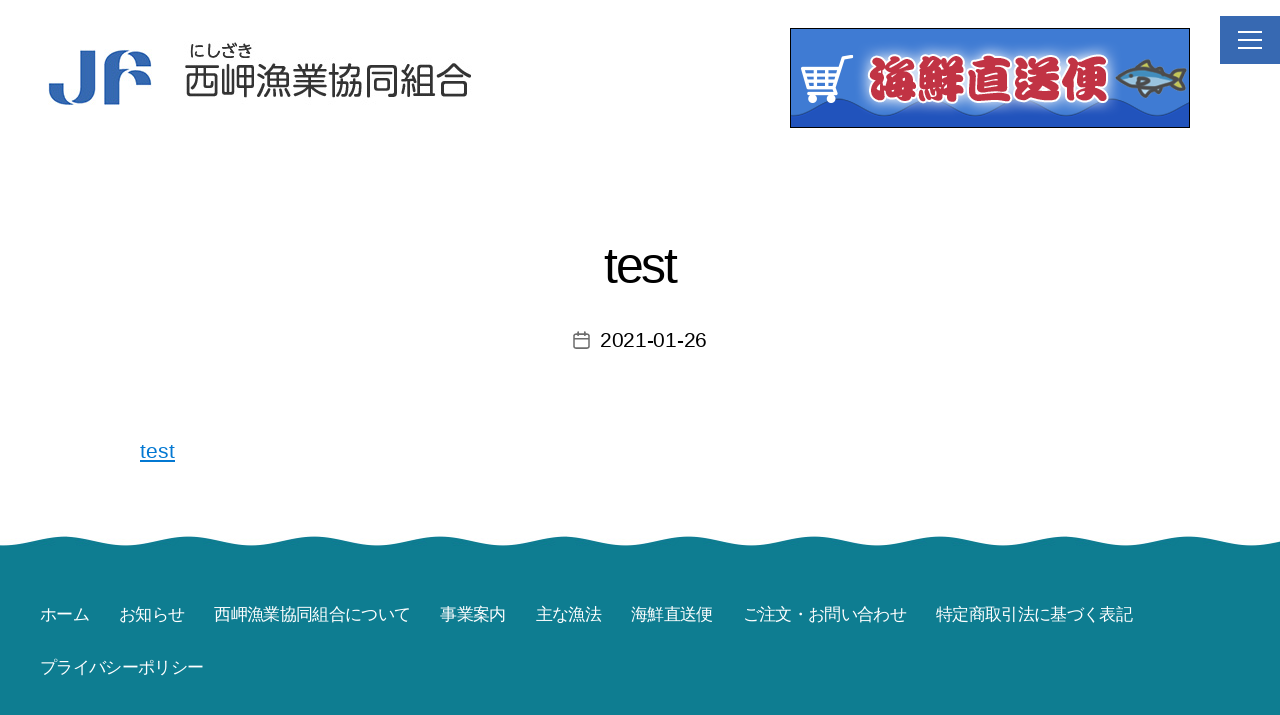

--- FILE ---
content_type: text/css
request_url: http://nisizakigyokyou.or.jp/wp-content/themes/nisizakigyokyou/style.css?ver=6.0.11
body_size: 19115
content:
/*
Template: twentytwenty
Theme Name: Twenty Twenty Child
*/

@import url(http://nisizakigyokyou.or.jp/wp-content/themes/nisizakigyokyou/custom.css);



/*------------------------------------
 * 全体
 * ----------------------------------*/
ul{
	list-style:none;
}
p.pdf:after{
	content:url(http://nisizakigyokyou.or.jp/wp-content/uploads/2021/02/PDF_32.png);
}


/*------------------------------------
 * メニュー
 * ----------------------------------*/
/* リンクカラー */
.header-navigation-wrapper a{
	color:#333!important;
}
/* ホバー時のアンダーライン非表示 */
.header-navigation-wrapper a:hover{
	text-decoration:none;
}
/* カレントメニュー時のアンダーライン非表示 */
.primary-menu li.current-menu-item > a, .primary-menu li.current-menu-item > .link-icon-wrapper > a{
	text-decoration:none!important;
}



/*------------------------------------
 * ヘッダ
 * ----------------------------------*/
/* 標準メニュー非表示 */
.header-navigation-wrapper, .mobile-nav-toggle, .mobile-search-toggle{
	display:none!important;
}


.header-titles{
	width:500px;
	display:flex;
}
@media screen and (max-width: 700px) {
	.site-description{
		display:block;
	}
.header-titles{
display:block;
	}
	.header-titles img{
		display:inline;
	}	
}
.header_shopping {
    width: 400px;
    height: 100px;
    margin-right: 50px;
}
@media screen and (max-width: 1000px) {
.header_shopping {
    margin:0 auto;
}
}
@media screen and (max-width: 430px) {
.header_shopping {
    width: 100%;
}
}
/* 組合員の投稿ページでentry-headerを非表示 */
.category-kouyatsu .entry-header{
	display:none;
}
/*------------------------------------
 * コンテンツ
 * ----------------------------------*/
/* 横幅 */
.home .entry-content > *:not(.alignwide):not(.alignfull):not(.alignleft):not(.alignright):not(.is-style-wide) {
	max-width: 90rem;
	width: calc(100% - 4rem);
}
.home [class*="__inner-container"] > *:not(.alignwide):not(.alignfull):not(.alignleft):not(.alignright):not(.is-style-wide){
	max-width: 90rem;
	width: calc(100% - 4rem);
}
.section-inner.thin, .entry-content > *:not(.alignwide):not(.alignfull):not(.alignleft):not(.alignright):not(.is-style-wide) {
    max-width: 1000px;
}
/* エントリーヘッダー非表示 */
.page .entry-header {
    display: none;
}

@media screen and (max-width: 1000px) {
.wp-block-cover, .wp-block-cover-image {
	min-height: 230px;
}
}

/*------------------------------------
 * 見出し
 * ----------------------------------*/
h1 {
	max-width: 100rem;
    width: 100%;
    text-align: center;
    font-size: 2.8em;
	font-weight:normal;
}
h2 {
	text-align: center;
	font-weight: normal;
}
h2::after {
    display: block;
    content: "";
    margin: 20px auto 60px auto;
	width: 70px;
    height: 2px;
    background: #157c91;
}

.home h2 {
	font-weight: normal;
}
.home h2::after {
	background: none;
	display: inline;
	content: none;
}
h2.line {
	text-align: center;
	font-weight: normal;
}
h2.line::after {
    display: block;
    content: "";
    margin: 20px auto 30px auto;
	width: 70px;
    height: 2px;
    background: #157c91;
}
h3 {
	border-bottom: 2px solid #ccc;
    font-size: 30px;
    color: #000000e0;
}
@media screen and (max-width: 500px) {
	h1 {
    font-size: 1.5em;
}
}
@media screen and (max-width: 760px) {
	h2 {
	font-size: 3rem;
}
}


/*------------------------------------
 * ボタン
 * ----------------------------------*/
.wp-block-buttons {
	text-align: center;
}
.wp-block-button__link {
	width: 300px;
}
a.wp-block-button__link {
	background-image: url(http://nisizakigyokyou.or.jp/wp-content/uploads/2020/12/yajirushi.png);
	background-repeat: no-repeat;
    background-position: bottom 8px right 18px;
	background-color: #0e7c91;
}
a.wp-block-button__link:hover {
	text-decoration:none!important;
    background-position: bottom 8px right 5px;
  	transition: 0.2s linear;
	color:#dedfdf;
}
.b_waku {
	border: 1px solid #fff;
}
@media screen and (max-width: 420px) {
.wp-block-button__link {
	width: 250px;
}
.wp-block-button {
	margin-right: 0px!important;		
}	
}

/*------------------------------------
 * テーブル全体
 * ----------------------------------*/
table td {
	padding: 0.8em;
}

/*------------------------------------
 * PDF
 * ----------------------------------*/
.pdfemb-viewer {
	text-align: center!important;
	margin: 0 auto!important;
}

/*------------------------------------
 * ホーム
 * ----------------------------------*/
/* アニメの位置を上に引き上げる　元々は8rem */
.home .wave_anime{
	margin-top:0!important;
}
.home .header-inner{
	padding-bottom:0;
}
.bottom_bg{
	position:absolute;
		bottom:-50px;
}
/* ページタイトルなど非表示 */
.home .entry-header{
	display:none;
}
/* 波のアニメーション関係 */
.home .wave_anime svg{
	height:1000px;
}
.home .wave_anime [class*="__inner-container"] > *:not(.alignwide):not(.alignfull):not(.alignleft):not(.alignright):not(.is-style-wide){
	max-width:100%;
	width:100%;
}
.home .wave_anime{
	position:relative;
	margin-top:0;
	margin-bottom:0!important;
}
.home .n2-section-smartslider{
	position:absolute;
	top:200px;
	max-width:100rem!important;
	left:calc((100% - 100rem)/2);
}
@media screen and (max-width: 1060px) {
	.n2-ss-slide-backgrounds{
		width:90%!important;
		left:5%!important;
	}
}
@media screen and (max-width: 1000px) {
.home .n2-section-smartslider{
	left:0;
	}
.home .wave_anime svg{
	height:1000px;
}	
}
@media screen and (max-width: 800px) {
.home .wave_anime svg{
	height:800px;
}	
}
@media screen and (max-width: 640px) {
.home .wave_anime svg{
	height:600px;
}	
.home .n2-section-smartslider{
	top:120px;
	}
}
@media screen and (max-width: 600px) {
.home .wave_anime svg{
	height:500px;
}	
}
@media screen and (max-width: 430px) {
.home .wave_anime svg{
	height:450px;
}
}	

/* 見出し　NisizakiGyokyo */
.midashi_nisizaki{
	margin-top:0!important;
	background-color:#00bbdd;
}
.midashi_nisizaki h2{
	font-size:4em;
	padding-top:0.5em;
	padding-bottom:0.5em;
}

/* News */
.news_title{
	text-align:center;
}
table.lcp_news,
.lcp_news td {
	border:none;
}
.lcp_news td {
    padding: 0.3em;
}
.lcp_news td:first-child{
	display: none;
}
.lcp_news td:nth-child(2){
	width:6em;
}
.lcp_news .date {
	width:7em;
}
.oshirase{
	background-color:#0e7d91;
	display:block;
	text-align:center;
	color:#fff;
	font-size:1.4rem;
	padding:5px;

}
.news{
	background-color:#e78c5f;
	display:block;
	text-align:center;
	color:#fff;
	font-size:1.4rem;

}

@media (max-width: 560px){ /* スマホ調整 */
.lcp_news .news_contents{
		flex-basis:100%!important;
	}	
.lcp_news{
	margin-top:6rem!important;
	}
.lcp_news  td:first-child{
	padding-left:0;
	min-width:10rem;
	display: block;
	line-height: 1.8em;
	width:6em;
}
.lcp_news table{
	border:none;
	}
.lcp_news  td:nth-child(2),
.lcp_news  td:nth-child(3)	{
		display:none;
	}
.lcp_news  td:first-child .oshirase,.lcp_news  td:first-child .news{
	display:inline;
	}
.oshirase {
    padding: 5px 15px;
}	
}
@media (max-width: 480px){ /* スマホ調整 */
	.lcp_news{
	margin-top:0rem!important;
	}
}

/* 西岬漁業協同組合について */
.top_gaiyouwaku {
	background: #ffffffd9;
	position: relative;
    margin-top: -400px!important;
	padding: 3em;
	border: solid 1px #ccc;
}
.cover_img {
	height: 100%;
	min-height: 640px;
}
@media (max-width: 780px) {
.top_gaiyouwaku {
    margin-top: -600px!important;
}
}
@media (max-width: 624px) {
.top_gaiyouwaku {
    padding: 2em!important;
}
}
@media (max-width: 450px) {
.top_gaiyouwaku .wp-block-buttons {
	width: calc(100% - 0rem)!important;
}
}
	@media (max-width: 500px) {
.cover_img {
	margin-bottom: 0rem;
	}
}

/* 事業案内 */
.gaiyo_table table{
	width:100%!important;
}
.top_jigyo {
	background-image: url(http://nisizakigyokyou.or.jp/wp-content/uploads/2020/12/jigyo_img.jpg);
    background-repeat: no-repeat;
    padding-top: 100px;
    padding-bottom: 100px;
    padding-left: 0!important;
    padding-right: 0!important;
}
.top_jigyo_right {
	background: #0e7c91d1;
	color: #fff;
	padding: 1em 2.5em 2.5em 5em;
	margin-left: 0em;
	margin-right: 0em;
}
.top_jigyo h2 {
	color: #fff;
	text-align: left;
}
.top_jigyo .wp-block-buttons {
    text-align: left;
}
@media (max-width: 780px) {
.top_jigyo .wp-block-column,
.top_gyohou .wp-block-column	{
	flex-basis: calc(100% - 1em)!important;
}
.top_gyohou {
	padding-right: 0px!important;
}
}
@media (max-width: 600px) {
.top_jigyo_right {
    margin-left: 1em;
    margin-right: 1em;
}
}

@media (max-width: 500px) {
.top_jigyo {
	padding-top: 0px;
    padding-bottom: 30px;
	margin-bottom: 0rem;
}
.top_jigyo .wp-block-column {
	margin-top: 20px;
	margin-bottom: 15px;
	}
}

@media (max-width: 450px) {	
.top_jigyo_right {
    padding: 1em;
	text-align: center;
}
.top_jigyo h2 {
	text-align: center;
}
.top_jigyo .wp-block-buttons {
    text-align: center;
}
}	


/* 主な漁法 */
.top_gyohou {
	background-image: url(http://nisizakigyokyou.or.jp/wp-content/uploads/2021/02/gyohou_img2.jpg);
    background-repeat: no-repeat;
	max-width: 100%!important;
    width: 100%!important;
    margin: 0!important;
    background-position: top right;
	padding-top: 100px;
    padding-bottom: 100px;
	padding-left: 0px!important;
}
.top_gyohou h2 {
	color: #fff;
}
.top_gyohou_left {
	background: #95a74bbf;
	color: #fff;
	padding: 1em 2.5em 2.5em 5em;
}
.top_gyohou a.wp-block-button__link {
	background-color: #586133;
	border: solid 1px #fff;
}
@media (max-width: 780px) {
.top_gyohou_left {
    padding: 1em 2.5em 2.5em 2.5em;
}
}
@media (max-width: 600px) {
.top_gyohou_left {
    margin-left: 1em;
    margin-right: 1em;
}
}

@media (max-width: 500px) {
.top_gyohou {
    padding-top: 50px;
    padding-bottom: 0px;
	}
.top_gyohou_left {
    padding: 1em 2.5em 0em 2.5em;
}	
}

/* 海鮮直行便 */
/* 3列目のスタイル */
.kaisen table tr td:nth-of-type(4) a {
	color: #fff;
    background: #0e7c91;
    padding: 0.5em 1.5em;
    text-decoration: none;
    }

.top_kaisen a.wp-block-button__link {
	background-color: #b50e04;
}
.top_kaisen .wp-block-buttons {
	margin-top: 0px;
}
.top_kaisen .wp-block-cover {
	margin-bottom: 1em;
}
.top_kaisen p {
	margin-bottom: 0px;
}
@media (max-width: 500px) {
	.top_kaisen {
		margin-top: 0px;
	}
}
@media (max-width: 515px) {
.top_kaisen p {
	text-align: left;
	padding-left: 0px!important;
	padding-right: 0px!important;
	}
p.top_kaisen_shohin {
    text-align: center;
}	
}

/*------------------------------------
 * 西岬漁業協同組合について
 * ----------------------------------*/
.post-17 table {
	width: 60%;
	margin: 0 auto;
}
@media (max-width: 780px) {
	.post-17 table {
		width: 80%;
	}
}
@media (max-width: 520px) {
	.post-17 table {
		width: 100%;
	}
}

/*-----------------------------------------
 * 主な漁法
 * ---------------------------------------*/
@media (max-width: 600px) {
.post-19 p {
	margin-bottom: 2em!important;
}
h2::after {
    margin: 20px auto 0px auto;
}
}

/*-----------------------------------------
 * 投稿
 * ---------------------------------------*/
/* カテゴリーリンク非表示 */
.entry-categories-inner{
	display:none;
}
/* 投稿者非表示 */
.post-author{
	display:none!important;
}
.post-date  .meta-text{
	pointer-events:none;
}
.post-date  .meta-text a{
	color:#000!important;
	font-size:1.3em;
}
/*------------------------------------
 * 海鮮直行便
 * ----------------------------------*/
.kaisen {
	text-align: center;
}
.kaisen img {
	text-align: center;
	margin: 0 auto;
}
.kaisen table tr:nth-child(1) {
/*	background: #dbdbdb;*/
}

/*------------------------------------
 * 特定商取引法
 * ----------------------------------*/
.tokusho_list {
	padding: 1em;
}

/*------------------------------------
 * プライバシーポリシー
 * ----------------------------------*/
li {
line-height: 1.6!important;
}

.post-27 table td:nth-child(1) {
	width: 25%;
}


/*------------------------------
 * スライドインアニメーション
 * ---------------------------*/
.slideinup{
	  opacity: 0;
}
.slideinup0delay{
   opacity: 0;
	animation-name:SlideInUp;
	animation-duration:2s;
	animation-delay:0s;
	animation-fill-mode: forwards; 
}
.slideinleft1delay{
   opacity: 0;
	animation-name:SlideInLeft;
	animation-duration:2s;
	animation-delay:1s;
	animation-fill-mode: forwards; 
}
.slideinleft2delay{
   opacity: 0;
	animation-name:SlideInLeft;
	animation-duration:2s;
	animation-delay:2s;
	animation-fill-mode: forwards;
}
.slideinleft3delay{
   opacity: 0;
	animation-name:SlideInLeft;
	animation-duration:2s;
	animation-delay:3s;
	animation-fill-mode: forwards; 
}
.slideinleft4delay{
   opacity: 0;
	animation-name:SlideInLeft;
	animation-duration:2s;
	animation-delay:4s;
	animation-fill-mode: forwards; 
}
.slideinright2delay{
   opacity: 0;
	animation-name:SlideInRight;
	animation-duration:2s;
	animation-delay:2s;
	animation-fill-mode: forwards; 
}
.slideinright4delay{
   opacity: 0;
	animation-name:SlideInRight;
	animation-duration:2s;
	animation-delay:4s;
	animation-fill-mode: forwards; 
}
.slideinright{
	animation-name:SlideInRight;
	animation-duration:2s;
	
}
.slideinleft{
	animation-name:SlideInLeft;
	animation-duration:2s;
}

@keyframes SlideInLeft {
  0% {
    opacity: 0;
    transform: translateX(-64px);
  }
  100% {
    opacity: 1;
    transform: translateX(0);
  }
}
@keyframes SlideInRight {
  0% {
    opacity: 0;/*初期状態では透明に*/
    transform: translateX(64px);
  }
  100% {
    opacity: 1;
    transform: translateX(0);
  }
}
@keyframes SlideInUp {
  0% {
    opacity: 0;/*初期状態では透明に*/
    transform: translateY(64px);
  }
  100% {
    opacity: 1;
    transform: translateY(0);
  }
}
/* -------------------------------------------
 * ドロワーメニュー
 * -----------------------------------------*/
#navTgl {
	display: none;
}
label.open, label.close {
	cursor: pointer;
	position: fixed;
	top: 1em;
	right: 0;
}
.open {
	z-index: 2;
	width: 60px;
	height: 48px;
	transition: background .5s, transform .5s cubic-bezier(0.76, 0.52, 0.29, 1.25);
	background-color:#3769b2;
}
.open::before,
.open::after {
	content: "";
}
.open span,
.open::before,
.open::after {
	content: "";
	position: absolute;
	top: calc(50% - 1px);
	left: 30%;
	width: 40%;
	border-bottom: 2px solid white;
	transition: transform .5s cubic-bezier(0.76, 0.52, 0.29, 1.25);
}
.open::before {
	transform: translateY(-8px);
}
.open::after {
	transform: translateY(8px);
}
.close {
	z-index: 1;
	width: 100%;
	height: 100%;
	pointer-events: none;
	transition: background .5s;
}
#navTgl:checked + .open span {
	transform: scaleX(0);
}
#navTgl:checked + .open::before {
	transform: rotate(45deg);
}
#navTgl:checked + .open::after {
	transform: rotate(-45deg);
}
#navTgl:checked ~ .close {
	background: rgba(0,0,0,.7);
}

/*-------------------------------------
 *  ドロワーメニュー 
 * ------------------------------------*/
.menu {
	z-index: 1;
	position: fixed;
	overflow: auto;
	top: 0;
	left: 0;
	width: 100%;
	height: 100%;
	padding: 6%;
	margin: 0;
	box-sizing: border-box;
	transform: translateX(-100%);
	transition: transform .5s cubic-bezier(0.33, 1.01, 0.33, 0.97);
}
.menu ul {
	padding: 0;
	text-align: center;
	width: 350px;
	margin: 0 auto;
}
.menu li {
	font-size:1.5em;
	line-height: 2em;
}
.menu a {
	color: white;
	display: block;
	text-decoration: inherit;
	transition: background .5s;
}
.menu li:hover:after {
	display: block;
	content: '';
}
#navTgl:checked ~ .menu {
	transform: none;
}
@media screen and (max-width: 700px) {
.menu li {
    font-size: 1em!important;
    line-height: 2!important;
	margin: 0.5rem 0!important;
}
.menu ul {
	width: 300px!important;
}
}

/*--------------------------------------
お問い合わせ
---------------------------------------*/
/* 郵便番号の未入力エラーのとき、オリジナルのdisplay:blockだと改行してしまうのでそれを避けるため */
.mw_wp_form .yubin .error{
	display:inline;
}

.zip-button:hover {
	text-decoration: none;
}
input[type="submit"]:hover {
	text-decoration: none;	
}
.toiawase select {
    font-size: 1em;
    padding: 0.8em;
    border: 1px #dbdbdb solid;
}
#zip1,
#zip2 {
	display: inline!important;
}

input[type="text"], input[type="password"], input[type="email"], input[type="url"], input[type="date"], input[type="month"], input[type="time"], input[type="datetime"], input[type="datetime-local"], input[type="week"], input[type="number"], input[type="search"], input[type="tel"], input[type="color"], textarea {
    width: auto;
}

.link_mb a {
	font-family: -apple-system, BlinkMacSystemFont, "Helvetica Neue", Helvetica, sans-serif;	
}

.click_button{
	margin-top:4em;
}
.toiawase span.hissu{
	color:#fff;
	background-color:#dc0a3c;
	padding:0 5px;
	font-size:0.9em;
	margin-right:0.3em;
	
}

.toiawase textarea{
	margin-top:10px;
}
.toiawase dt{
	width:250px;
	float:left;
	padding-top:14px;
	font-weight:normal;
	font-size:0.8em;
}

.toiawase dd{
	padding-left:250px;
	padding-bottom:20px;
	padding-top:20px;
	line-height:1.5em;
	margin-left:0;
	min-height:4em;
}
.toiawase dd:last-child {
	border-bottom:none;
}
@media screen and (max-width: 1000px) {
.toiawase dt{
		float:none;
		width:100%;
	}
.toiawase dd{
		padding-left:0;
	}
}
.form_bs {
	float:left;
	display:inline-flex;
	margin-right: 1em;
}
.form_bn {
	width:10em;
	margin:0em 1em;
}
.form_box {

}
.form_box:after {
  display: block;
  clear: both;
  content: "";
}

.horizontal-item{
	float:left;
}
input[type="submit"]{
	color:#fff!important;
	font-weight:normal;
	border-radius: 35px!important;
}

button, input[type="button"], input[type="submit"]{
	background-color:#157d91!important;
	border-radius: 35px;
}
input + button, input + input[type="button"], input + input[type="submit"]{
	background-color:#157d91!important;
	padding:1em 2em;
	border-radius: 35px;
}
@media screen and (max-width: 500px) {
.form_bn {
	width:8em;
}
}

/*--------------------------------------
フッタ
---------------------------------------*/
.pagination-single{
	display:none;
}
.footer-widgets-outer-wrapper{
	padding-top:0;
}
.footer-inner{
	color:#fff;
}
.footer-inner .textwidget{
	font-size:16px;
}
.footer-inner .textwidget a{
	color:#fff;
	text-decoration:none;
}
#site-footer{
	display:none;
}
.footer-nav-widgets-wrapper {
	background: url(http://nisizakigyokyou.or.jp/wp-content/uploads/2020/12/nami-scaled-2.jpg) repeat-x;
	background-color: #157c91!important;
  animation: bgiLoop 60s linear infinite;
	border: none;
	padding-top: 5em;
	margin-top: 0px!important;
}
#site-footer {
    background: #157d91!important;
}
.footer-top {
    border-bottom: none;
}
.footer-menu li a {
	color: #fff;
	font-weight: normal;
    font-size: 0.69em;
}
.footer-copyright {
    color: #fff;
}
.footer-copyright {
    font-weight: normal;
}
@media screen and (max-width: 700px) {
.footer-menu li a {
    font-size: 0.9em;
}
}


/*--------------------------------------
フッタ波の横移動
---------------------------------------*/
@keyframes bgiLoop {
    0% { background-position: 0 0;}
  100% { background-position: 1000px 0px;}
}
